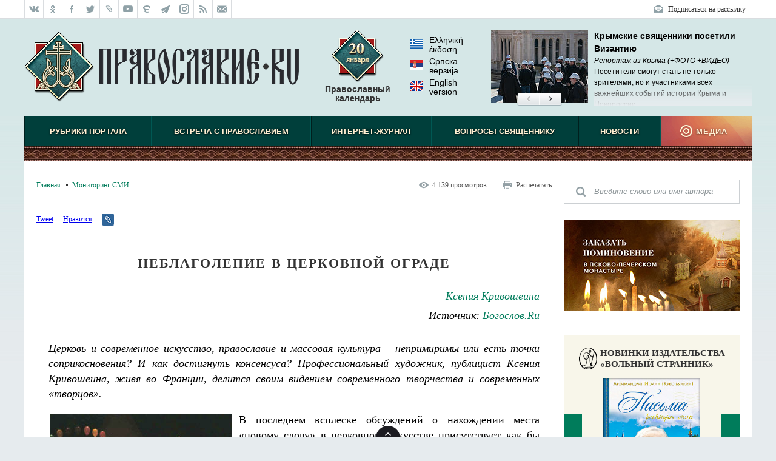

--- FILE ---
content_type: text/html; charset=UTF-8
request_url: https://pravoslavie.ru/back/rating/show/?id=38365
body_size: 187
content:
<div class="block-rating__inner">
<span class="block-rating__label">Рейтинг:</span>
<span class="block-rating__overall">9.2</span>
<span class="block-rating__label">Голосов:</span>
<span class="block-rating__overall">73</span>
<span class="block-rating__label">Оценка:</span>
<span class="block-rating__number">1</span>
<span class="block-rating__number">2</span>
<span class="block-rating__number">3</span>
<span class="block-rating__number">4</span>
<span class="block-rating__number">5</span>
<span class="block-rating__number">6</span>
<span class="block-rating__number">7</span>
<span class="block-rating__number">8</span>
<span class="block-rating__number">9</span>
<span class="block-rating__number">10</span>
</div>

--- FILE ---
content_type: text/html; charset=utf-8
request_url: https://pravoslavie.ru/back/plugins/authorArticles/85104.html
body_size: 794
content:
<div class="block-articles-right block-articles-right_other">
<a href="/85104.html" class="block-heading-right block-heading-right_other" data-authorNewId="85104" data-authorOldId="2597">Другие статьи автора</a>
<a href="/85104.html" class="block-heading-right__author block-heading-right__author_hidden">Ксения Кривошеина</a>
<ul class="block-articles-right__inner">
    <li class="block-articles-right__item" data-docid="122577">
    	
    	<a href="https://pravoslavie.ru/122577.html"><img class="block-articles-right__image" src="https://pravoslavie.ru/sas/image/103211/321160.x.jpg" /></a>
    	<span class="block-articles-right__text">
    		<span class="block-articles-right__title"><a href="https://pravoslavie.ru/122577.html" class="block-articles-right__tlink">«Если бы Архиепископия ответила согласием на призыв патриарха Алексия II...»</a></span>
    		<span class="block-articles-right__subtitle">Ксения Кривошеина</span>
    
    	</span>
    	<ul class="block-articles-right__rating">
    		<li class="block-articles-right__rating-item">Рейтинг: <span class="block-articles-right__rating-num">9.9</span></li>
    		<li class="block-articles-right__rating-item">Голосов: <span class="block-articles-right__rating-num">449</span></li>
    	</ul>
    	<ul class="block-articles-right__views">
    		<li class="block-articles-right__views-item">8&nbsp;937</li>
    		<li class="block-articles-right__views-item block-articles-right__views-item_comments">1</li>
    	</ul>
    </li>    <li class="block-articles-right__item" data-docid="57097">
    	
    	<a href="https://pravoslavie.ru/57097.html"><img class="block-articles-right__image" src="https://pravoslavie.ru/sas/image/100842/84256.x.jpg" /></a>
    	<span class="block-articles-right__text">
    		<span class="block-articles-right__title"><a href="https://pravoslavie.ru/57097.html" class="block-articles-right__tlink">Рассечь границы времени</a></span>
    		<span class="block-articles-right__subtitle">Ксения Кривошеина</span>
    
    	</span>
    	<ul class="block-articles-right__rating">
    		<li class="block-articles-right__rating-item">Рейтинг: <span class="block-articles-right__rating-num">9.4</span></li>
    		<li class="block-articles-right__rating-item">Голосов: <span class="block-articles-right__rating-num">75</span></li>
    	</ul>
    	<ul class="block-articles-right__views">
    		<li class="block-articles-right__views-item">956</li>
    		<li class="block-articles-right__views-item block-articles-right__views-item_comments">1</li>
    	</ul>
    </li>    <li class="block-articles-right__item" data-docid="38365">
    	
    	
    		<a href="https://pravoslavie.ru/38365.html"><img class="block-articles-right__image" src="https://pravoslavie.ru//sas/image/100303/30359.t.jpg" /></a>
    		
    	<span class="block-articles-right__text">
    
    		<span class="block-articles-right__title"><a href="https://pravoslavie.ru/38365.html" class="block-articles-right__tlink">Неблаголепие в церковной ограде</a></span>
    		<span class="block-articles-right__subtitle"></span>
    		<span class="block-articles-right__author">Ксения Кривошеина</span>
    	</span>
    	<ul class="block-articles-right__rating">
    		<li class="block-articles-right__rating-item">Рейтинг: <span class="block-articles-right__rating-num">9.3</span></li>
    		<li class="block-articles-right__rating-item">Голосов: <span class="block-articles-right__rating-num">65</span></li>
    	</ul>
    	<ul class="block-articles-right__views">
    		<li class="block-articles-right__views-item">4&nbsp;139</li>
    	</ul>
    </li></ul>
</div>


--- FILE ---
content_type: text/html; charset=utf-8
request_url: https://pravoslavie.ru/back/plugins/recentArticles.html
body_size: 1437
content:
<!--RecentArticlesPlugin-->
<div class="block-articles-right block-articles-right_fresh">
    <h3 class="block-heading-right block-heading-right_fresh">Новые материалы</h3>
    <ul class="block-articles-right__inner">
        <li class="block-articles-right__item" data-docid="175196">
        	<a href="https://pravoslavie.ru/175196.html"><img class="block-articles-right__image" src="https://media.pravoslavie.ru/482452.x160x120.jpg?1768858264" /></a>
        	<span class="block-articles-right__text">
        		<span class="block-articles-right__title"><a href="https://pravoslavie.ru/175196.html" class="block-articles-right__tlink">Мы все учились понемногу… Заметки репетитора</a></span>
        		<span class="block-articles-right__subtitle">Светлана Устименко</span>
        
        	</span>
        	<ul class="block-articles-right__rating">
        		<li class="block-articles-right__rating-item">Рейтинг: <span class="block-articles-right__rating-num">9.8</span></li>
        		<li class="block-articles-right__rating-item">Голосов: <span class="block-articles-right__rating-num">165</span></li>
        	</ul>
        	<ul class="block-articles-right__views">
        		<li class="block-articles-right__views-item">1&nbsp;865</li>
        		<li class="block-articles-right__views-item block-articles-right__views-item_comments">1</li>
        	</ul>
        </li>        <li class="block-articles-right__item" data-docid="175195">
        	<a href="https://pravoslavie.ru/175195.html"><img class="block-articles-right__image" src="https://media.pravoslavie.ru/482451.x160x120.jpg?1768858264" /></a>
        	<span class="block-articles-right__text">
        		<span class="block-articles-right__title"><a href="https://pravoslavie.ru/175195.html" class="block-articles-right__tlink">Грани доверия</a></span>
        		<span class="block-articles-right__subtitle">Марина Бирюкова</span>
        
        	</span>
        	<ul class="block-articles-right__rating">
        		<li class="block-articles-right__rating-item">Рейтинг: <span class="block-articles-right__rating-num">9.9</span></li>
        		<li class="block-articles-right__rating-item">Голосов: <span class="block-articles-right__rating-num">189</span></li>
        	</ul>
        	<ul class="block-articles-right__views">
        		<li class="block-articles-right__views-item">2&nbsp;091</li>
        		<li class="block-articles-right__views-item block-articles-right__views-item_comments">4</li>
        	</ul>
        </li>        <li class="block-articles-right__item" data-docid="175150">
        	<a href="https://pravoslavie.ru/175150.html"><img class="block-articles-right__image" src="https://media.pravoslavie.ru/482356.x160x120.jpg?1768772462" /></a>
        	<span class="block-articles-right__text">
        		<span class="block-articles-right__title"><a href="https://pravoslavie.ru/175150.html" class="block-articles-right__tlink">У каждого свой срок созревания. О таинстве Крещения </a></span>
        		<span class="block-articles-right__subtitle">Елена Наследышева</span>
        
        	</span>
        	<ul class="block-articles-right__rating">
        		<li class="block-articles-right__rating-item">Рейтинг: <span class="block-articles-right__rating-num">9.9</span></li>
        		<li class="block-articles-right__rating-item">Голосов: <span class="block-articles-right__rating-num">223</span></li>
        	</ul>
        	<ul class="block-articles-right__views">
        		<li class="block-articles-right__views-item">2&nbsp;779</li>
        	</ul>
        </li>        <li class="block-articles-right__item" data-docid="175153">
        	<a href="https://pravoslavie.ru/175153.html"><img class="block-articles-right__image" src="https://media.pravoslavie.ru/482357.x160x120.jpg?1768772463" /></a>
        	<span class="block-articles-right__text">
        		<span class="block-articles-right__title"><a href="https://pravoslavie.ru/175153.html" class="block-articles-right__tlink">Крещенские были</a></span>
        		<span class="block-articles-right__subtitle">Елена Дешко</span>
        
        	</span>
        	<ul class="block-articles-right__rating">
        		<li class="block-articles-right__rating-item">Рейтинг: <span class="block-articles-right__rating-num">9.9</span></li>
        		<li class="block-articles-right__rating-item">Голосов: <span class="block-articles-right__rating-num">499</span></li>
        	</ul>
        	<ul class="block-articles-right__views">
        		<li class="block-articles-right__views-item">4&nbsp;457</li>
        		<li class="block-articles-right__views-item block-articles-right__views-item_comments">2</li>
        	</ul>
        </li>        <li class="block-articles-right__item" data-docid="175152">
        	<a href="https://pravoslavie.ru/175152.html"><img class="block-articles-right__image" src="https://media.pravoslavie.ru/482359.x160x120.jpg?1768772463" /></a>
        	<span class="block-articles-right__text">
        		<span class="block-articles-right__title"><a href="https://pravoslavie.ru/175152.html" class="block-articles-right__tlink">Любовь, которая никогда не перестает</a></span>
        		<span class="block-articles-right__subtitle">Елена Кучеренко</span>
        
        	</span>
        	<ul class="block-articles-right__rating">
        		<li class="block-articles-right__rating-item">Рейтинг: <span class="block-articles-right__rating-num">10</span></li>
        		<li class="block-articles-right__rating-item">Голосов: <span class="block-articles-right__rating-num">750</span></li>
        	</ul>
        	<ul class="block-articles-right__views">
        		<li class="block-articles-right__views-item">4&nbsp;978</li>
        		<li class="block-articles-right__views-item block-articles-right__views-item_comments">4</li>
        	</ul>
        </li>        <li class="block-articles-right__item" data-docid="175126">
        	<a href="https://pravoslavie.ru/175126.html"><img class="block-articles-right__image" src="https://media.pravoslavie.ru/482296.x160x120.jpg?1768536902" /></a>
        	<span class="block-articles-right__text">
        		<span class="block-articles-right__title"><a href="https://pravoslavie.ru/175126.html" class="block-articles-right__tlink">Банальная оригинальность и уникальная простота</a></span>
        		<span class="block-articles-right__subtitle">Андрей Горбачев</span>
        
        	</span>
        	<ul class="block-articles-right__rating">
        		<li class="block-articles-right__rating-item">Рейтинг: <span class="block-articles-right__rating-num">9.8</span></li>
        		<li class="block-articles-right__rating-item">Голосов: <span class="block-articles-right__rating-num">297</span></li>
        	</ul>
        	<ul class="block-articles-right__views">
        		<li class="block-articles-right__views-item">4&nbsp;447</li>
        		<li class="block-articles-right__views-item block-articles-right__views-item_comments">4</li>
        	</ul>
        </li>        <li class="block-articles-right__item" data-docid="175117">
        	<a href="https://pravoslavie.ru/175117.html"><img class="block-articles-right__image" src="https://media.pravoslavie.ru/482295.x160x120.jpg?1768536902" /></a>
        	<span class="block-articles-right__text">
        		<span class="block-articles-right__title"><a href="https://pravoslavie.ru/175117.html" class="block-articles-right__tlink">Блаженны миротворцы</a></span>
        		<span class="block-articles-right__subtitle">Иерей Тарасий Борозенец</span>
        
        	</span>
        	<ul class="block-articles-right__rating">
        		<li class="block-articles-right__rating-item">Рейтинг: <span class="block-articles-right__rating-num">9.6</span></li>
        		<li class="block-articles-right__rating-item">Голосов: <span class="block-articles-right__rating-num">195</span></li>
        	</ul>
        	<ul class="block-articles-right__views">
        		<li class="block-articles-right__views-item">4&nbsp;062</li>
        		<li class="block-articles-right__views-item block-articles-right__views-item_comments">1</li>
        	</ul>
        </li>        <li class="block-articles-right__item" data-docid="175119">
        	<a href="https://pravoslavie.ru/175119.html"><img class="block-articles-right__image" src="https://media.pravoslavie.ru/482293.x160x120.jpg?1768512741" /></a>
        	<span class="block-articles-right__text">
        		<span class="block-articles-right__title"><a href="https://pravoslavie.ru/175119.html" class="block-articles-right__tlink">Обедня безбожника</a></span>
        		<span class="block-articles-right__subtitle">О «Колымских рассказах» Варлама Шаламова</span>
        
        	</span>
        	<ul class="block-articles-right__rating">
        		<li class="block-articles-right__rating-item">Рейтинг: <span class="block-articles-right__rating-num">9.7</span></li>
        		<li class="block-articles-right__rating-item">Голосов: <span class="block-articles-right__rating-num">451</span></li>
        	</ul>
        	<ul class="block-articles-right__views">
        		<li class="block-articles-right__views-item">6&nbsp;653</li>
        		<li class="block-articles-right__views-item block-articles-right__views-item_comments">9</li>
        	</ul>
        </li>        <li class="block-articles-right__item" data-docid="175120">
        	<a href="https://pravoslavie.ru/175120.html"><img class="block-articles-right__image" src="https://media.pravoslavie.ru/482298.x160x120.jpg?1768512741" /></a>
        	<span class="block-articles-right__text">
        		<span class="block-articles-right__title"><a href="https://pravoslavie.ru/175120.html" class="block-articles-right__tlink">О кафолической вере</a></span>
        		<span class="block-articles-right__subtitle">Архиеп. Вульфстан Йоркский</span>
        
        	</span>
        	<ul class="block-articles-right__rating">
        		<li class="block-articles-right__rating-item">Рейтинг: <span class="block-articles-right__rating-num">9.8</span></li>
        		<li class="block-articles-right__rating-item">Голосов: <span class="block-articles-right__rating-num">108</span></li>
        	</ul>
        	<ul class="block-articles-right__views">
        		<li class="block-articles-right__views-item">1&nbsp;803</li>
        		<li class="block-articles-right__views-item block-articles-right__views-item_comments">2</li>
        	</ul>
        </li>        <li class="block-articles-right__item" data-docid="175092">
        	<a href="https://pravoslavie.ru/175092.html"><img class="block-articles-right__image" src="https://media.pravoslavie.ru/482167.x160x120.jpg?1768426922" /></a>
        	<span class="block-articles-right__text">
        		<span class="block-articles-right__title"><a href="https://pravoslavie.ru/175092.html" class="block-articles-right__tlink">«Я приехал в Россию как “духовный беженец”»</a></span>
        		<span class="block-articles-right__subtitle">Феофан Касад</span>
        
        	</span>
        	<ul class="block-articles-right__rating">
        		<li class="block-articles-right__rating-item">Рейтинг: <span class="block-articles-right__rating-num">9.9</span></li>
        		<li class="block-articles-right__rating-item">Голосов: <span class="block-articles-right__rating-num">318</span></li>
        	</ul>
        	<ul class="block-articles-right__views">
        		<li class="block-articles-right__views-item">4&nbsp;950</li>
        		<li class="block-articles-right__views-item block-articles-right__views-item_comments">7</li>
        	</ul>
        </li>    </ul>
</div>

--- FILE ---
content_type: text/html; charset=utf-8
request_url: https://pravoslavie.ru/back/plugins/readersChoice.html
body_size: 1637
content:
<!--ReadersChoiсePlugin-->
<div class="block-articles-right block-articles-right_select">
    <h3 class="block-heading-right block-heading-right_select">Выбор читателей</h3>
    <ul class="block-articles-right__inner">
        <li class="block-articles-right__item" data-docid="163804">
        	<a href="https://pravoslavie.ru/163804.html"><img class="block-articles-right__image" src="https://media.pravoslavie.ru/442981.x160x120.jpg?1728423062" /></a>
        	<span class="block-articles-right__text">
        		<span class="block-articles-right__title"><a href="https://pravoslavie.ru/163804.html" class="block-articles-right__tlink">Иоанн Давид, пастух Божий</a></span>
        		<span class="block-articles-right__subtitle">Кристиан Курте</span>
        
        	</span>
        	<ul class="block-articles-right__rating">
        		<li class="block-articles-right__rating-item">Рейтинг: <span class="block-articles-right__rating-num">9.9</span></li>
        		<li class="block-articles-right__rating-item">Голосов: <span class="block-articles-right__rating-num">1035</span></li>
        	</ul>
        	<ul class="block-articles-right__views">
        		<li class="block-articles-right__views-item">17&nbsp;144</li>
        		<li class="block-articles-right__views-item block-articles-right__views-item_comments">8</li>
        	</ul>
        </li>        <li class="block-articles-right__item" data-docid="163786">
        	<a href="https://pravoslavie.ru/163786.html"><img class="block-articles-right__image" src="https://media.pravoslavie.ru/442941.x160x120.jpg?1728337262" /></a>
        	<span class="block-articles-right__text">
        		<span class="block-articles-right__title"><a href="https://pravoslavie.ru/163786.html" class="block-articles-right__tlink">Про тех, кто любит Спиридона</a></span>
        		<span class="block-articles-right__subtitle">Елена Долгачёва</span>
        
        	</span>
        	<ul class="block-articles-right__rating">
        		<li class="block-articles-right__rating-item">Рейтинг: <span class="block-articles-right__rating-num">9.9</span></li>
        		<li class="block-articles-right__rating-item">Голосов: <span class="block-articles-right__rating-num">2450</span></li>
        	</ul>
        	<ul class="block-articles-right__views">
        		<li class="block-articles-right__views-item">30&nbsp;785</li>
        		<li class="block-articles-right__views-item block-articles-right__views-item_comments">11</li>
        	</ul>
        </li>        <li class="block-articles-right__item" data-docid="163732">
        	<a href="https://pravoslavie.ru/163732.html"><img class="block-articles-right__image" src="https://media.pravoslavie.ru/442811.x160x120.jpg?1727991722" /></a>
        	<span class="block-articles-right__text">
        		<span class="block-articles-right__title"><a href="https://pravoslavie.ru/163732.html" class="block-articles-right__tlink">Как Богородица исцелила девочку, а потом пришла к ней домой</a></span>
        		<span class="block-articles-right__subtitle">Дмитрий Злодорев</span>
        
        	</span>
        	<ul class="block-articles-right__rating">
        		<li class="block-articles-right__rating-item">Рейтинг: <span class="block-articles-right__rating-num">9.9</span></li>
        		<li class="block-articles-right__rating-item">Голосов: <span class="block-articles-right__rating-num">1813</span></li>
        	</ul>
        	<ul class="block-articles-right__views">
        		<li class="block-articles-right__views-item">19&nbsp;858</li>
        		<li class="block-articles-right__views-item block-articles-right__views-item_comments">11</li>
        	</ul>
        </li>        <li class="block-articles-right__item" data-docid="163736">
        	<a href="https://pravoslavie.ru/163736.html"><img class="block-articles-right__image" src="https://media.pravoslavie.ru/442831.x160x120.jpg?1727991722" /></a>
        	<span class="block-articles-right__text">
        		<span class="block-articles-right__title"><a href="https://pravoslavie.ru/163736.html" class="block-articles-right__tlink">«Его весь народ любил». К 100-летию со дня рождения митрополита Нижегородского и Арзамасского Николая (Кутепова)</a></span>
        		<span class="block-articles-right__subtitle">Надежда Муравьева </span>
        
        	</span>
        	<ul class="block-articles-right__rating">
        		<li class="block-articles-right__rating-item">Рейтинг: <span class="block-articles-right__rating-num">9.8</span></li>
        		<li class="block-articles-right__rating-item">Голосов: <span class="block-articles-right__rating-num">417</span></li>
        	</ul>
        	<ul class="block-articles-right__views">
        		<li class="block-articles-right__views-item">10&nbsp;639</li>
        		<li class="block-articles-right__views-item block-articles-right__views-item_comments">4</li>
        	</ul>
        </li>        <li class="block-articles-right__item" data-docid="163680">
        	<a href="https://pravoslavie.ru/163680.html"><img class="block-articles-right__image" src="https://media.pravoslavie.ru/442693.x160x120.jpg?1727818590" /></a>
        	<span class="block-articles-right__text">
        		<span class="block-articles-right__title"><a href="https://pravoslavie.ru/163680.html" class="block-articles-right__tlink">«Жертвы колчаковщины»: фальсификация фотографий времен Гражданской войны</a></span>
        		<span class="block-articles-right__subtitle">Елена Чавчавадзе</span>
        
        	</span>
        	<ul class="block-articles-right__rating">
        		<li class="block-articles-right__rating-item">Рейтинг: <span class="block-articles-right__rating-num">9.2</span></li>
        		<li class="block-articles-right__rating-item">Голосов: <span class="block-articles-right__rating-num">738</span></li>
        	</ul>
        	<ul class="block-articles-right__views">
        		<li class="block-articles-right__views-item">26&nbsp;202</li>
        		<li class="block-articles-right__views-item block-articles-right__views-item_comments">165</li>
        	</ul>
        </li>        <li class="block-articles-right__item" data-docid="163628">
        	<a href="https://pravoslavie.ru/163628.html"><img class="block-articles-right__image" src="https://media.pravoslavie.ru/442496.x160x120.jpg?1727645406" /></a>
        	<span class="block-articles-right__text">
        		<span class="block-articles-right__title"><a href="https://pravoslavie.ru/163628.html" class="block-articles-right__tlink">Артистократия. Ч. IV. Священная власть</a></span>
        		<span class="block-articles-right__subtitle">Иеромон. Нектарий (Соколов)</span>
        
        	</span>
        	<ul class="block-articles-right__rating">
        		<li class="block-articles-right__rating-item">Рейтинг: <span class="block-articles-right__rating-num">9.4</span></li>
        		<li class="block-articles-right__rating-item">Голосов: <span class="block-articles-right__rating-num">194</span></li>
        	</ul>
        	<ul class="block-articles-right__views">
        		<li class="block-articles-right__views-item">4&nbsp;373</li>
        		<li class="block-articles-right__views-item block-articles-right__views-item_comments">8</li>
        	</ul>
        </li>        <li class="block-articles-right__item" data-docid="163613">
        	<a href="https://pravoslavie.ru/163613.html"><img class="block-articles-right__image" src="https://media.pravoslavie.ru/442442.x160x120.jpg?1727386441" /></a>
        	<span class="block-articles-right__text">
        		<span class="block-articles-right__title"><a href="https://pravoslavie.ru/163613.html" class="block-articles-right__tlink">Панегирик на Воздвижение Святого Креста</a></span>
        		<span class="block-articles-right__subtitle">Архим. Иакинф (Унчуляк)</span>
        
        	</span>
        	<ul class="block-articles-right__rating">
        		<li class="block-articles-right__rating-item">Рейтинг: <span class="block-articles-right__rating-num">9.9</span></li>
        		<li class="block-articles-right__rating-item">Голосов: <span class="block-articles-right__rating-num">142</span></li>
        	</ul>
        	<ul class="block-articles-right__views">
        		<li class="block-articles-right__views-item">2&nbsp;803</li>
        	</ul>
        </li>        <li class="block-articles-right__item" data-docid="163594">
        	<a href="https://pravoslavie.ru/163594.html"><img class="block-articles-right__image" src="https://media.pravoslavie.ru/442414.x160x120.jpg?1727299864" /></a>
        	<span class="block-articles-right__text">
        		<span class="block-articles-right__title"><a href="https://pravoslavie.ru/163594.html" class="block-articles-right__tlink">Артистократия. Ч. III. Новое жречество</a></span>
        		<span class="block-articles-right__subtitle">Иеромон. Нектарий (Соколов)</span>
        
        	</span>
        	<ul class="block-articles-right__rating">
        		<li class="block-articles-right__rating-item">Рейтинг: <span class="block-articles-right__rating-num">9.5</span></li>
        		<li class="block-articles-right__rating-item">Голосов: <span class="block-articles-right__rating-num">248</span></li>
        	</ul>
        	<ul class="block-articles-right__views">
        		<li class="block-articles-right__views-item">5&nbsp;356</li>
        		<li class="block-articles-right__views-item block-articles-right__views-item_comments">9</li>
        	</ul>
        </li>        <li class="block-articles-right__item" data-docid="163570">
        	<a href="https://pravoslavie.ru/163570.html"><img class="block-articles-right__image" src="https://media.pravoslavie.ru/442358.x160x120.jpg?1727214062" /></a>
        	<span class="block-articles-right__text">
        		<span class="block-articles-right__title"><a href="https://pravoslavie.ru/163570.html" class="block-articles-right__tlink">Артистократия. Ч. II. Меняющие реальность</a></span>
        		<span class="block-articles-right__subtitle">Иеромон. Нектарий (Соколов)</span>
        
        	</span>
        	<ul class="block-articles-right__rating">
        		<li class="block-articles-right__rating-item">Рейтинг: <span class="block-articles-right__rating-num">9.7</span></li>
        		<li class="block-articles-right__rating-item">Голосов: <span class="block-articles-right__rating-num">289</span></li>
        	</ul>
        	<ul class="block-articles-right__views">
        		<li class="block-articles-right__views-item">4&nbsp;720</li>
        		<li class="block-articles-right__views-item block-articles-right__views-item_comments">11</li>
        	</ul>
        </li>        <li class="block-articles-right__item" data-docid="163547">
        	<a href="https://pravoslavie.ru/163547.html"><img class="block-articles-right__image" src="https://media.pravoslavie.ru/442311.x160x120.jpg?1727127481" /></a>
        	<span class="block-articles-right__text">
        		<span class="block-articles-right__title"><a href="https://pravoslavie.ru/163547.html" class="block-articles-right__tlink">Артистократия. Ч. I. Однажды в Ла-Сьота</a></span>
        		<span class="block-articles-right__subtitle">Иеромон. Нектарий (Соколов)</span>
        
        	</span>
        	<ul class="block-articles-right__rating">
        		<li class="block-articles-right__rating-item">Рейтинг: <span class="block-articles-right__rating-num">9.8</span></li>
        		<li class="block-articles-right__rating-item">Голосов: <span class="block-articles-right__rating-num">351</span></li>
        	</ul>
        	<ul class="block-articles-right__views">
        		<li class="block-articles-right__views-item">7&nbsp;362</li>
        		<li class="block-articles-right__views-item block-articles-right__views-item_comments">7</li>
        	</ul>
        </li>
    </ul>
	<!--a href="http://sretenie.ru/" target="_blank" class="block-articles-right__gift"><img alt="Магазин Сретение" src="/media/pics/content/block-gift.jpg" /></a-->
</div>

--- FILE ---
content_type: text/css
request_url: https://pravoslavie.ru/static/css/smart/article_deffer.css?1589568487
body_size: 7427
content:

/* /static/css/responsive_v20170214.css */
/*@media only screen and (min-width: 1276px) {*/
@media only screen and (min-width: 1201px) {
	.block-topmenu {display: block;}
}

/*@media only screen and (max-width: 1275px) { /* плюс ширина скролла различных браузерах */
@media only screen and (max-width: 1200px) { /* плюс ширина скролла различных браузерах */
	/* общие стили */
	
	body {min-width: 300px;}
	
	.block-right,
	.header,
	.b-header,
	.block-doc-print__item_p,
	.block-share,
	.block-footer,
	footer,
	.block-upperpanel,
	.block-publishing,
	.block-media,
	.block-search,
	.block-authors {display: none !important;}
	
	.block-doc-print {margin-right: 0;}
	
	.wrapper {width: auto; max-width: 1300px;}
	.wrapper__inner {margin: 1px auto 0; padding: 5%; max-width: 840px;}
	.block-left, .block-both, .block-photogallery {width: auto !important; margin: 0 auto; padding: 0 !important; float: none !important;}
	.header-adaptive {display: block;}
	.block-topmenu  {display: none;}
	.block-menu  {display: none;}
	nav.b-mainmenu  {display: none;}
	
	/* Главная страница */
	.block-spinner {background: none; height: auto; width: 100%; position: static; float: none; left: auto; margin: 0 0 2em;}
	.block-spinner__inner {width: 100%; height: auto; vertical-align: middle;}
	.block-spinner__item {width: 45% !important; margin: 0 2% 1em; height: auto !important; vertical-align: top; max-width: 400px !important; max-height: none !important; float: none; display: inline-block; position: static; top: auto !important; left: auto !important; min-height: 0;}
	.block-spinner__link {display: inline;}
	.block-spinner__image, .block-spinner__image_big {width: 100% !important; height: auto !important; max-width: 400px !important; max-height: 400px !important;}
	.block-spinner__title-s, .block-spinner__subtitle-s {display: block !important; color: #000 !important; font-size: 1em; line-height: 1.5em; padding: 0;}
	.block-spinner__title-b, .block-spinner__subtitle-b, .block-spinner__author-b, .block-spinner__anons-b, .block-spinner__overlay {display: none !important;}
	.block-spinner__text  {background: none; position: static; height: auto !important; max-height: none; min-height: 0; font-size: 1.5em !important; line-height: 1.5em !important; padding: 0; margin: 1em 0 2em;}

	.block-theme {width: 100%; height: auto; margin: 0 0 2em;}
	.block-theme__wrap {width: 100%; height: auto;}
	.block-theme__inner {width: 100%; height: auto;}
	.block-theme__block {width: 100%; height: auto; float: none;}
	.block-theme__item {margin: 0 0 1em !important; font-size: 1.2em; line-height: 1.2em;}
	.block-theme__author {font-size: inherit; color: #000 !important;}
	.block-theme__title a {font-size: inherit; color: #000 !important;}
	.block-theme__name {font-size: inherit; color: #000 !important;}
	.block-theme__title {font-size: 1.5em; color: #000 !important; line-height: 1.5em; text-transform: none;}
	.block-theme__text {padding-top: 180px !important; color: #000 !important; position: static; width: 100% !important; font-size: 1.2em !important; line-height: 1.5em !important; height: auto;}
	.block-theme__arrow {display: none;}
	.block-theme__heading {display: none;}
	
	.block-news {width: auto; position: static; margin: 0 0 2em; padding: 0;}
	.block-news__heading {font-size: 2em; line-height: 1.5em; margin: 0 3% 1em 0; padding: 0;}
	.block-news__date {margin: 1% 0 0;}
	.block-news__arrows {display: none;}
	.block-news__inner {width: 100%; max-height: none;}
	.block-news__items {width: 100% !important; margin: 0 !important; max-height: none;}
	.block-news__item {height: auto; width: auto; float: none; max-height: none; display: list-item; list-style: disc outside; margin: 0 0 1em 7% !important; padding: 0;}
	.block-news__item-link {font-size: 1.2em; line-height: 1.5; float: none; display: inline; border: 0; padding: 0 !important;}
	.block-news__item-image-block {width: 100%; height: auto; display: none;}
	.block-news__item-image {width: 100%; height: auto;}
	.block-news__item-text {font-size: 1em; line-height: 1.5em; margin: 0; display: inline;}
	.block-news__item-border {display: none !important;}

	/* список статей*/
	.block-publications {padding: 0; margin: 0;}
	.block-publications__menu {margin: 0 0 1em; font-size: 1.2em;}
	.block-publications__menu-item {line-height: 1.5em; font-size: inherit;}
	.block-publications__menu-link {font-size: inherit;}
	.block-publications__item  {position: static; margin: 0;}
	.block-publications__text  {margin: 1em 0 2em;}
	.block-publications__title {font-size: 1.2em; line-height: 1.5em;}
	.block-publications__subtitle {font-size: 1.2em; line-height: 1.5em;}
	.block-publications__author {font-size: 1em; line-height: 1.5em;}
	.block-publications__short {font-size: 1em; line-height: 1.5em;}
	.block-publications__link {position: static;}
	.block-publications__hover-popup {display: none !important;}
	.block-publications__rating {margin: 0 0 1em; font-size: 1em; line-height: 2em; width: auto; height: 2em;}
	


	
	/* страница документа */
	.block-share-default {padding: 0;}
	
	.block-doc {font-size: 1.4em; margin-left: 0; margin-right: 0;}
	.block-search-adaptive {display: none;}
	.block-doc__title {font-size: 1.5em; line-height: 1.5; margin-bottom: 1em;}
	.block-doc__title_nomargin { margin-bottom: 0;}
	.block-doc__subtitle {font-size: 1.2em; line-height: 1.5; margin-bottom: 1em;}
	.block-doc p,
	.block-doc li {font-size: inherit;}
	.block-doc blockquote  {background: url(/media/pics/doc-adaptive_citation.png) no-repeat center top; border-top: 0; text-align: center; padding: 60px 20px 20px; float: none; width: auto; margin: 20px 0;}
	
	.content_image .content_image_text {padding-left: 30px; padding-right: 30px; font-size: 1em; line-height: 1.5;}
	.content_image.center {width: 100% !important; max-width: 550px !important; float: none !important; margin: 20px auto !important;}
	.content_image.center img {width: 100%; max-width: 550px; height: auto;}
	.content_image.left {width: 100% !important; max-width: 300px !important; float: none !important; margin: 20px auto !important;}
	.content_image.left img {width: 100%; max-width: 300px; height: auto;}
	.content_image.right {width: 100% !important; max-width: 300px !important; float: none !important; margin: 20px auto !important;}
	.content_image.right img {width: 100%; max-width: 300px; height: auto;}
	
	.block-donation-temple {display: none;}
	
	.block-prev-next {}
	.block-prev-next__prev {left: 0;}
	.block-prev-next__next {right: 0;}
	
	.block-seealso {width: auto; padding: 0; margin: 20px 0;}
	.block-seealso__heading {font-size: 1.5em; line-height: 1.5em; margin: 0 0 1em;}
	.block-seealso__item {width: 100%; max-width: 240px; font-size: 1.2em; margin: 0 12px 20px 0;}
	.block-seealso__item:hover .block-seealso__detail {display: none;}
	.block-seealso__title {padding: 0 0 0.5em; line-height: 150%; font-size: 1em;}
	.block-seealso__subtitle {padding: 0 0 0.5em; line-height: 150%; font-size: 1em;}
	.block-seealso__short {width: 100%; font-size: 1.2em;}
	.block-seealso__detail {width: auto;}
	.block-seealso__image {/*width: 100%;*/ height: auto; margin: 0;}
	.block-seealso__pic {width: auto;}
	
	.block-rating__label {font-size: 1.2em; line-height: 1.5em;}
	.block-rating__number {font-size: 1.5em; line-height: 1.5em; background: none; width: 1.5em; height: 1.5em; margin: 1em 1em 0 0;
	border-radius: 100px; /* –адиус скруглени¤ */
    box-shadow: 0 0 0 1px green, 0 0 1px #333; /* ѕараметры теней */
	}
	
	.block-comments {width: auto; padding: 0; margin: 20px 0;}
	.block-comments__heading {font-size: 1.5em; line-height: 1.5em; margin: 0 0 1em; background: none; padding: 0;}
	.block-comments__item {margin-left: 0;}
	.block-comments__corner {display: none;}
	.block-comments__photo {position: static;}
	.block-comments__photo_no {display: none;}
	.block-comments__name {font-size: 1.2em; line-height: 1.5em; height: auto;}
	.block-comments__date {font-size: 1.2em; line-height: 1.5em;}
	.block-comments__text {font-size: 1.2em; line-height: 1.5em;}
	
	
	.block-comments-form__textarea {width: 90%;}
	.block-comments-form__text {}
	.block-comments-form__input {width: 90%;}
	.block-comments-form__wrapsubmit {width: 90%; padding: 0 0 0 12px;}
	.block-comments__enter-soc {margin-bottom: 20px; height: auto;}
	.block-comments__enter-soc-item {margin-bottom: 5px;}
	
	.block-subscription-page {}
	.block-subscription-page__inner {float: none;}
	.block-subscription-page__form {float: none;}
	
	/* фотогалерея */
	.block-photogallery__item {max-width: 1000px; margin: 0 0 20px;}
	.block-photogallery__pic {width: 100%; height: auto; display: block;}
	.block-photogallery__text img {width: 100%;}
	.block-photogallery__social {display: none !important;}
	.block-photogallery .block-doc {font-size: 18px;}
	
	.block-footnotes img {
		max-width: 100%;
        float: none !important;
        margin: 20px auto;
	}
	

}

@media only screen and (max-width: 1024px) {
	
}

@media only screen and (max-width: 768px) {
	.wrapper__inner {padding: 20px;}
	
	.block-doc__title  {word-wrap: break-word;}
	.block-doc__subtitle  {word-wrap: break-word;}
	
	.b-notes__optlabel {float: none; width: auto !important; text-align: center; text-transform: uppercase; margin: 0 0 20px;}
	.b-notes__optlabel span {padding: 0;}
	.b-notes__options ul {float: none; width: auto !important;}
	.b-notes__options_donation li {text-align: center;}
	
	.block-photogallery__items {margin-left: -20px; margin-right: -20px;}
	

}

@media only screen and (max-width: 600px) {
	.block-comments-form__field {margin-left: auto; margin-right: auto;}
	.block-comments-form__field_captcha {line-height: 1.2em;}
	.block-comments-form__field_captcha img {margin: 10px 0; float: none;}
	.block-comments-form__label_captcha {line-height: 1.2em; margin: 0 0 0.5em; float: none;}
	.block-comments-form__textarea {margin: 0;}
	.block-comments-form__percent {}
	.block-comments-form__wrapsubmit {margin: 0;}

	
	
	
}

@media only screen and (max-width: 480px) {
	/* главная страница */
	.block-spinner {background: none; height: auto; width: 100%; position: static; float: none; left: auto; margin: 0 0 2em;}
	.block-spinner__inner {width: 100%; height: auto;}
	.block-spinner__item {width: 100% !important; height: auto !important; max-width: 400px !important; max-height: none !important; float: none; position: static; top: auto !important; left: auto !important; min-height: 0;}
	.block-spinner__image, .block-spinner__image_big {width: 100% !important; height: auto !important; max-width: 400px !important; max-height: 300px !important;}
	.block-spinner__title-s, .block-spinner__subtitle-s {display: block !important; color: #000 !important; font-size: 1em; line-height: 1.5em; padding: 0;}
	.block-spinner__title-b, .block-spinner__subtitle-b, .block-spinner__author-b, .block-spinner__anons-b, .block-spinner__overlay {display: none !important;}
	.block-spinner__text  {background: none; position: static; height: auto !important; max-height: none; min-height: 0; font-size: 1.5em !important; line-height: 1.5em !important; padding: 0; margin: 1em 0 2em;}
	
	/* список статей*/
	.block-publications {padding: 20px 0;}
	.block-publications__menu {margin: 0 0 1em; font-size: 1.2em;}
	.block-publications__menu-item {line-height: 1.5em; font-size: inherit;}
	.block-publications__menu-link {font-size: inherit;}
	.block-publications__item  {position: static; margin: 0;}
	.block-publications__hover {float: none; margin: 0; max-width: 400px; height: auto; width: 100%; z-index: 1;}
	.block-publications__image {width: 100%; height: auto; max-width: 400px; max-height: 300px;}
	.block-publications__text  {margin: 1em 0 2em;}
	.block-publications__title {font-size: 1.2em; line-height: 1.5em;}
	.block-publications__subtitle {font-size: 1.2em; line-height: 1.5em;}
	.block-publications__author {font-size: 1em; line-height: 1.5em;}
	.block-publications__short {font-size: 1em; line-height: 1.5em;}
	.block-publications__link {position: static;}
	.block-publications__rating {position: static; float: none; margin: 0 0 20px;}
	.block-publications__hover-popup {display: none !important;}
	.block-publications__rating {margin: 0 0 1em; font-size: 1em; line-height: 2em; width: auto; height: 2em;}
	.block-publications__rating-item {}
	
	.block-subscription-page {}
	.block-subscription-page__inner {}
	.block-subscription-page__form {border: 0; padding: 0;}
	.block-subscription-page__input {width: 163px;}
	input.block-subscription-page__submit {width: 176px; background: #007c5b; text-align: center; text-indent: 0;}
	
	/* список статей*/
	.list-articles-wide {padding: 20px 0;}
	.list-articles-wide__menu {margin: 0 0 1em; font-size: 1.2em;}
	.list-articles-wide__menu-item {line-height: 1.5em; font-size: inherit;}
	.list-articles-wide__menu-link {font-size: inherit;}
	.list-articles-wide__pic {float: none; width: auto; overflow: visible; margin: 0; height: auto;}
	.list-articles-wide__item  {position: static; margin: 0; width: auto; height: auto;}
	.list-articles-wide__piclink img {width: 100%; max-width: 400px; height: auto; max-height: none;}
	.list-articles-wide__popup {display: none !important;}
	.list-articles-wide__hover {float: none; margin: 0; max-width: 400px; height: auto; width: 100%; z-index: 1;}
	.list-articles-wide__image {width: 100%; height: auto; max-width: 400px; max-height: 300px;}
	.list-articles-wide__text  {margin: 1em 0 2em;}
	.list-articles-wide__title {font-size: 1.2em; line-height: 1.5em;}
	.list-articles-wide__subtitle {font-size: 1.2em; line-height: 1.5em;}
	.list-articles-wide__author {font-size: 1em; line-height: 1.5em;}
	.list-articles-wide__short {font-size: 1em; line-height: 1.5em;}
	.list-articles-wide__link {position: static;}
	.list-articles-wide__rating {position: static; float: none; margin: 0 0 20px;}
	.list-articles-wide__hover-popup {display: none !important;}
	.list-articles-wide__rating {margin: 0 0 1em; font-size: 1em; line-height: 2em; width: auto; height: 2em;}
	.block-publications__rating-item {}
	
	.block-doc, .block-doc p {text-align: left;}
	
	.b-notes__options {margin: 0 10px 20px !important;}
	.b-notes__options li span {float: none; width: auto; display: block; margin-top: 2em; line-height: 1.2;}
	.b-notes__options li:first-child span {margin-top: 0;}
	
	.b-notes__popup {width: 50%;}
	
	.b-notes__requisites {margin: 20px 0 !important; padding: 10px !important;}
	.b-notes__requisites strong, .b-notes__requisites span {width: auto !important; float: none !important;text-align: left!important;}
}

@media only screen and (max-width: 320px) {

	
}
/* /static/css/swiper.min.css */
/**
 * Swiper 4.4.6
 * Most modern mobile touch slider and framework with hardware accelerated transitions
 * http://www.idangero.us/swiper/
 *
 * Copyright 2014-2018 Vladimir Kharlampidi
 *
 * Released under the MIT License
 *
 * Released on: December 19, 2018
 */
.swiper-container{margin:0 auto;position:relative;overflow:hidden;list-style:none;padding:0;z-index:1}.swiper-container-no-flexbox .swiper-slide{float:left}.swiper-container-vertical>.swiper-wrapper{-webkit-box-orient:vertical;-webkit-box-direction:normal;-webkit-flex-direction:column;-ms-flex-direction:column;flex-direction:column}.swiper-wrapper{position:relative;width:100%;height:100%;z-index:1;display:-webkit-box;display:-webkit-flex;display:-ms-flexbox;display:flex;-webkit-transition-property:-webkit-transform;transition-property:-webkit-transform;-o-transition-property:transform;transition-property:transform;transition-property:transform,-webkit-transform;-webkit-box-sizing:content-box;box-sizing:content-box}.swiper-container-android .swiper-slide,.swiper-wrapper{-webkit-transform:translate3d(0,0,0);transform:translate3d(0,0,0)}.swiper-container-multirow>.swiper-wrapper{-webkit-flex-wrap:wrap;-ms-flex-wrap:wrap;flex-wrap:wrap}.swiper-container-free-mode>.swiper-wrapper{-webkit-transition-timing-function:ease-out;-o-transition-timing-function:ease-out;transition-timing-function:ease-out;margin:0 auto}.swiper-slide{-webkit-flex-shrink:0;-ms-flex-negative:0;flex-shrink:0;width:100%;height:100%;position:relative;-webkit-transition-property:-webkit-transform;transition-property:-webkit-transform;-o-transition-property:transform;transition-property:transform;transition-property:transform,-webkit-transform}.swiper-slide-invisible-blank{visibility:hidden}.swiper-container-autoheight,.swiper-container-autoheight .swiper-slide{height:auto}.swiper-container-autoheight .swiper-wrapper{-webkit-box-align:start;-webkit-align-items:flex-start;-ms-flex-align:start;align-items:flex-start;-webkit-transition-property:height,-webkit-transform;transition-property:height,-webkit-transform;-o-transition-property:transform,height;transition-property:transform,height;transition-property:transform,height,-webkit-transform}.swiper-container-3d{-webkit-perspective:1200px;perspective:1200px}.swiper-container-3d .swiper-cube-shadow,.swiper-container-3d .swiper-slide,.swiper-container-3d .swiper-slide-shadow-bottom,.swiper-container-3d .swiper-slide-shadow-left,.swiper-container-3d .swiper-slide-shadow-right,.swiper-container-3d .swiper-slide-shadow-top,.swiper-container-3d .swiper-wrapper{-webkit-transform-style:preserve-3d;transform-style:preserve-3d}.swiper-container-3d .swiper-slide-shadow-bottom,.swiper-container-3d .swiper-slide-shadow-left,.swiper-container-3d .swiper-slide-shadow-right,.swiper-container-3d .swiper-slide-shadow-top{position:absolute;left:0;top:0;width:100%;height:100%;pointer-events:none;z-index:10}.swiper-container-3d .swiper-slide-shadow-left{background-image:-webkit-gradient(linear,right top,left top,from(rgba(0,0,0,.5)),to(rgba(0,0,0,0)));background-image:-webkit-linear-gradient(right,rgba(0,0,0,.5),rgba(0,0,0,0));background-image:-o-linear-gradient(right,rgba(0,0,0,.5),rgba(0,0,0,0));background-image:linear-gradient(to left,rgba(0,0,0,.5),rgba(0,0,0,0))}.swiper-container-3d .swiper-slide-shadow-right{background-image:-webkit-gradient(linear,left top,right top,from(rgba(0,0,0,.5)),to(rgba(0,0,0,0)));background-image:-webkit-linear-gradient(left,rgba(0,0,0,.5),rgba(0,0,0,0));background-image:-o-linear-gradient(left,rgba(0,0,0,.5),rgba(0,0,0,0));background-image:linear-gradient(to right,rgba(0,0,0,.5),rgba(0,0,0,0))}.swiper-container-3d .swiper-slide-shadow-top{background-image:-webkit-gradient(linear,left bottom,left top,from(rgba(0,0,0,.5)),to(rgba(0,0,0,0)));background-image:-webkit-linear-gradient(bottom,rgba(0,0,0,.5),rgba(0,0,0,0));background-image:-o-linear-gradient(bottom,rgba(0,0,0,.5),rgba(0,0,0,0));background-image:linear-gradient(to top,rgba(0,0,0,.5),rgba(0,0,0,0))}.swiper-container-3d .swiper-slide-shadow-bottom{background-image:-webkit-gradient(linear,left top,left bottom,from(rgba(0,0,0,.5)),to(rgba(0,0,0,0)));background-image:-webkit-linear-gradient(top,rgba(0,0,0,.5),rgba(0,0,0,0));background-image:-o-linear-gradient(top,rgba(0,0,0,.5),rgba(0,0,0,0));background-image:linear-gradient(to bottom,rgba(0,0,0,.5),rgba(0,0,0,0))}.swiper-container-wp8-horizontal,.swiper-container-wp8-horizontal>.swiper-wrapper{-ms-touch-action:pan-y;touch-action:pan-y}.swiper-container-wp8-vertical,.swiper-container-wp8-vertical>.swiper-wrapper{-ms-touch-action:pan-x;touch-action:pan-x}.swiper-button-next,.swiper-button-prev{position:absolute;top:50%;width:27px;height:44px;margin-top:-22px;z-index:10;cursor:pointer;background-size:27px 44px;background-position:center;background-repeat:no-repeat}.swiper-button-next.swiper-button-disabled,.swiper-button-prev.swiper-button-disabled{opacity:.35;cursor:auto;pointer-events:none}.swiper-button-prev,.swiper-container-rtl .swiper-button-next{background-image:url("data:image/svg+xml;charset=utf-8,%3Csvg%20xmlns%3D'http%3A%2F%2Fwww.w3.org%2F2000%2Fsvg'%20viewBox%3D'0%200%2027%2044'%3E%3Cpath%20d%3D'M0%2C22L22%2C0l2.1%2C2.1L4.2%2C22l19.9%2C19.9L22%2C44L0%2C22L0%2C22L0%2C22z'%20fill%3D'%23007aff'%2F%3E%3C%2Fsvg%3E");left:10px;right:auto}.swiper-button-next,.swiper-container-rtl .swiper-button-prev{background-image:url("data:image/svg+xml;charset=utf-8,%3Csvg%20xmlns%3D'http%3A%2F%2Fwww.w3.org%2F2000%2Fsvg'%20viewBox%3D'0%200%2027%2044'%3E%3Cpath%20d%3D'M27%2C22L27%2C22L5%2C44l-2.1-2.1L22.8%2C22L2.9%2C2.1L5%2C0L27%2C22L27%2C22z'%20fill%3D'%23007aff'%2F%3E%3C%2Fsvg%3E");right:10px;left:auto}.swiper-button-prev.swiper-button-white,.swiper-container-rtl .swiper-button-next.swiper-button-white{background-image:url("data:image/svg+xml;charset=utf-8,%3Csvg%20xmlns%3D'http%3A%2F%2Fwww.w3.org%2F2000%2Fsvg'%20viewBox%3D'0%200%2027%2044'%3E%3Cpath%20d%3D'M0%2C22L22%2C0l2.1%2C2.1L4.2%2C22l19.9%2C19.9L22%2C44L0%2C22L0%2C22L0%2C22z'%20fill%3D'%23ffffff'%2F%3E%3C%2Fsvg%3E")}.swiper-button-next.swiper-button-white,.swiper-container-rtl .swiper-button-prev.swiper-button-white{background-image:url("data:image/svg+xml;charset=utf-8,%3Csvg%20xmlns%3D'http%3A%2F%2Fwww.w3.org%2F2000%2Fsvg'%20viewBox%3D'0%200%2027%2044'%3E%3Cpath%20d%3D'M27%2C22L27%2C22L5%2C44l-2.1-2.1L22.8%2C22L2.9%2C2.1L5%2C0L27%2C22L27%2C22z'%20fill%3D'%23ffffff'%2F%3E%3C%2Fsvg%3E")}.swiper-button-prev.swiper-button-black,.swiper-container-rtl .swiper-button-next.swiper-button-black{background-image:url("data:image/svg+xml;charset=utf-8,%3Csvg%20xmlns%3D'http%3A%2F%2Fwww.w3.org%2F2000%2Fsvg'%20viewBox%3D'0%200%2027%2044'%3E%3Cpath%20d%3D'M0%2C22L22%2C0l2.1%2C2.1L4.2%2C22l19.9%2C19.9L22%2C44L0%2C22L0%2C22L0%2C22z'%20fill%3D'%23000000'%2F%3E%3C%2Fsvg%3E")}.swiper-button-next.swiper-button-black,.swiper-container-rtl .swiper-button-prev.swiper-button-black{background-image:url("data:image/svg+xml;charset=utf-8,%3Csvg%20xmlns%3D'http%3A%2F%2Fwww.w3.org%2F2000%2Fsvg'%20viewBox%3D'0%200%2027%2044'%3E%3Cpath%20d%3D'M27%2C22L27%2C22L5%2C44l-2.1-2.1L22.8%2C22L2.9%2C2.1L5%2C0L27%2C22L27%2C22z'%20fill%3D'%23000000'%2F%3E%3C%2Fsvg%3E")}.swiper-button-lock{display:none}.swiper-pagination{position:absolute;text-align:center;-webkit-transition:.3s opacity;-o-transition:.3s opacity;transition:.3s opacity;-webkit-transform:translate3d(0,0,0);transform:translate3d(0,0,0);z-index:10}.swiper-pagination.swiper-pagination-hidden{opacity:0}.swiper-container-horizontal>.swiper-pagination-bullets,.swiper-pagination-custom,.swiper-pagination-fraction{bottom:10px;left:0;width:100%}.swiper-pagination-bullets-dynamic{overflow:hidden;font-size:0}.swiper-pagination-bullets-dynamic .swiper-pagination-bullet{-webkit-transform:scale(.33);-ms-transform:scale(.33);transform:scale(.33);position:relative}.swiper-pagination-bullets-dynamic .swiper-pagination-bullet-active{-webkit-transform:scale(1);-ms-transform:scale(1);transform:scale(1)}.swiper-pagination-bullets-dynamic .swiper-pagination-bullet-active-main{-webkit-transform:scale(1);-ms-transform:scale(1);transform:scale(1)}.swiper-pagination-bullets-dynamic .swiper-pagination-bullet-active-prev{-webkit-transform:scale(.66);-ms-transform:scale(.66);transform:scale(.66)}.swiper-pagination-bullets-dynamic .swiper-pagination-bullet-active-prev-prev{-webkit-transform:scale(.33);-ms-transform:scale(.33);transform:scale(.33)}.swiper-pagination-bullets-dynamic .swiper-pagination-bullet-active-next{-webkit-transform:scale(.66);-ms-transform:scale(.66);transform:scale(.66)}.swiper-pagination-bullets-dynamic .swiper-pagination-bullet-active-next-next{-webkit-transform:scale(.33);-ms-transform:scale(.33);transform:scale(.33)}.swiper-pagination-bullet{width:8px;height:8px;display:inline-block;border-radius:100%;background:#000;opacity:.2}button.swiper-pagination-bullet{border:none;margin:0;padding:0;-webkit-box-shadow:none;box-shadow:none;-webkit-appearance:none;-moz-appearance:none;appearance:none}.swiper-pagination-clickable .swiper-pagination-bullet{cursor:pointer}.swiper-pagination-bullet-active{opacity:1;background:#007aff}.swiper-container-vertical>.swiper-pagination-bullets{right:10px;top:50%;-webkit-transform:translate3d(0,-50%,0);transform:translate3d(0,-50%,0)}.swiper-container-vertical>.swiper-pagination-bullets .swiper-pagination-bullet{margin:6px 0;display:block}.swiper-container-vertical>.swiper-pagination-bullets.swiper-pagination-bullets-dynamic{top:50%;-webkit-transform:translateY(-50%);-ms-transform:translateY(-50%);transform:translateY(-50%);width:8px}.swiper-container-vertical>.swiper-pagination-bullets.swiper-pagination-bullets-dynamic .swiper-pagination-bullet{display:inline-block;-webkit-transition:.2s top,.2s -webkit-transform;transition:.2s top,.2s -webkit-transform;-o-transition:.2s transform,.2s top;transition:.2s transform,.2s top;transition:.2s transform,.2s top,.2s -webkit-transform}.swiper-container-horizontal>.swiper-pagination-bullets .swiper-pagination-bullet{margin:0 4px}.swiper-container-horizontal>.swiper-pagination-bullets.swiper-pagination-bullets-dynamic{left:50%;-webkit-transform:translateX(-50%);-ms-transform:translateX(-50%);transform:translateX(-50%);white-space:nowrap}.swiper-container-horizontal>.swiper-pagination-bullets.swiper-pagination-bullets-dynamic .swiper-pagination-bullet{-webkit-transition:.2s left,.2s -webkit-transform;transition:.2s left,.2s -webkit-transform;-o-transition:.2s transform,.2s left;transition:.2s transform,.2s left;transition:.2s transform,.2s left,.2s -webkit-transform}.swiper-container-horizontal.swiper-container-rtl>.swiper-pagination-bullets-dynamic .swiper-pagination-bullet{-webkit-transition:.2s right,.2s -webkit-transform;transition:.2s right,.2s -webkit-transform;-o-transition:.2s transform,.2s right;transition:.2s transform,.2s right;transition:.2s transform,.2s right,.2s -webkit-transform}.swiper-pagination-progressbar{background:rgba(0,0,0,.25);position:absolute}.swiper-pagination-progressbar .swiper-pagination-progressbar-fill{background:#007aff;position:absolute;left:0;top:0;width:100%;height:100%;-webkit-transform:scale(0);-ms-transform:scale(0);transform:scale(0);-webkit-transform-origin:left top;-ms-transform-origin:left top;transform-origin:left top}.swiper-container-rtl .swiper-pagination-progressbar .swiper-pagination-progressbar-fill{-webkit-transform-origin:right top;-ms-transform-origin:right top;transform-origin:right top}.swiper-container-horizontal>.swiper-pagination-progressbar,.swiper-container-vertical>.swiper-pagination-progressbar.swiper-pagination-progressbar-opposite{width:100%;height:4px;left:0;top:0}.swiper-container-horizontal>.swiper-pagination-progressbar.swiper-pagination-progressbar-opposite,.swiper-container-vertical>.swiper-pagination-progressbar{width:4px;height:100%;left:0;top:0}.swiper-pagination-white .swiper-pagination-bullet-active{background:#fff}.swiper-pagination-progressbar.swiper-pagination-white{background:rgba(255,255,255,.25)}.swiper-pagination-progressbar.swiper-pagination-white .swiper-pagination-progressbar-fill{background:#fff}.swiper-pagination-black .swiper-pagination-bullet-active{background:#000}.swiper-pagination-progressbar.swiper-pagination-black{background:rgba(0,0,0,.25)}.swiper-pagination-progressbar.swiper-pagination-black .swiper-pagination-progressbar-fill{background:#000}.swiper-pagination-lock{display:none}.swiper-scrollbar{border-radius:10px;position:relative;-ms-touch-action:none;background:rgba(0,0,0,.1)}.swiper-container-horizontal>.swiper-scrollbar{position:absolute;left:1%;bottom:3px;z-index:50;height:5px;width:98%}.swiper-container-vertical>.swiper-scrollbar{position:absolute;right:3px;top:1%;z-index:50;width:5px;height:98%}.swiper-scrollbar-drag{height:100%;width:100%;position:relative;background:rgba(0,0,0,.5);border-radius:10px;left:0;top:0}.swiper-scrollbar-cursor-drag{cursor:move}.swiper-scrollbar-lock{display:none}.swiper-zoom-container{width:100%;height:100%;display:-webkit-box;display:-webkit-flex;display:-ms-flexbox;display:flex;-webkit-box-pack:center;-webkit-justify-content:center;-ms-flex-pack:center;justify-content:center;-webkit-box-align:center;-webkit-align-items:center;-ms-flex-align:center;align-items:center;text-align:center}.swiper-zoom-container>canvas,.swiper-zoom-container>img,.swiper-zoom-container>svg{max-width:100%;max-height:100%;-o-object-fit:contain;object-fit:contain}.swiper-slide-zoomed{cursor:move}.swiper-lazy-preloader{width:42px;height:42px;position:absolute;left:50%;top:50%;margin-left:-21px;margin-top:-21px;z-index:10;-webkit-transform-origin:50%;-ms-transform-origin:50%;transform-origin:50%;-webkit-animation:swiper-preloader-spin 1s steps(12,end) infinite;animation:swiper-preloader-spin 1s steps(12,end) infinite}.swiper-lazy-preloader:after{display:block;content:'';width:100%;height:100%;background-image:url("data:image/svg+xml;charset=utf-8,%3Csvg%20viewBox%3D'0%200%20120%20120'%20xmlns%3D'http%3A%2F%2Fwww.w3.org%2F2000%2Fsvg'%20xmlns%3Axlink%3D'http%3A%2F%2Fwww.w3.org%2F1999%2Fxlink'%3E%3Cdefs%3E%3Cline%20id%3D'l'%20x1%3D'60'%20x2%3D'60'%20y1%3D'7'%20y2%3D'27'%20stroke%3D'%236c6c6c'%20stroke-width%3D'11'%20stroke-linecap%3D'round'%2F%3E%3C%2Fdefs%3E%3Cg%3E%3Cuse%20xlink%3Ahref%3D'%23l'%20opacity%3D'.27'%2F%3E%3Cuse%20xlink%3Ahref%3D'%23l'%20opacity%3D'.27'%20transform%3D'rotate(30%2060%2C60)'%2F%3E%3Cuse%20xlink%3Ahref%3D'%23l'%20opacity%3D'.27'%20transform%3D'rotate(60%2060%2C60)'%2F%3E%3Cuse%20xlink%3Ahref%3D'%23l'%20opacity%3D'.27'%20transform%3D'rotate(90%2060%2C60)'%2F%3E%3Cuse%20xlink%3Ahref%3D'%23l'%20opacity%3D'.27'%20transform%3D'rotate(120%2060%2C60)'%2F%3E%3Cuse%20xlink%3Ahref%3D'%23l'%20opacity%3D'.27'%20transform%3D'rotate(150%2060%2C60)'%2F%3E%3Cuse%20xlink%3Ahref%3D'%23l'%20opacity%3D'.37'%20transform%3D'rotate(180%2060%2C60)'%2F%3E%3Cuse%20xlink%3Ahref%3D'%23l'%20opacity%3D'.46'%20transform%3D'rotate(210%2060%2C60)'%2F%3E%3Cuse%20xlink%3Ahref%3D'%23l'%20opacity%3D'.56'%20transform%3D'rotate(240%2060%2C60)'%2F%3E%3Cuse%20xlink%3Ahref%3D'%23l'%20opacity%3D'.66'%20transform%3D'rotate(270%2060%2C60)'%2F%3E%3Cuse%20xlink%3Ahref%3D'%23l'%20opacity%3D'.75'%20transform%3D'rotate(300%2060%2C60)'%2F%3E%3Cuse%20xlink%3Ahref%3D'%23l'%20opacity%3D'.85'%20transform%3D'rotate(330%2060%2C60)'%2F%3E%3C%2Fg%3E%3C%2Fsvg%3E");background-position:50%;background-size:100%;background-repeat:no-repeat}.swiper-lazy-preloader-white:after{background-image:url("data:image/svg+xml;charset=utf-8,%3Csvg%20viewBox%3D'0%200%20120%20120'%20xmlns%3D'http%3A%2F%2Fwww.w3.org%2F2000%2Fsvg'%20xmlns%3Axlink%3D'http%3A%2F%2Fwww.w3.org%2F1999%2Fxlink'%3E%3Cdefs%3E%3Cline%20id%3D'l'%20x1%3D'60'%20x2%3D'60'%20y1%3D'7'%20y2%3D'27'%20stroke%3D'%23fff'%20stroke-width%3D'11'%20stroke-linecap%3D'round'%2F%3E%3C%2Fdefs%3E%3Cg%3E%3Cuse%20xlink%3Ahref%3D'%23l'%20opacity%3D'.27'%2F%3E%3Cuse%20xlink%3Ahref%3D'%23l'%20opacity%3D'.27'%20transform%3D'rotate(30%2060%2C60)'%2F%3E%3Cuse%20xlink%3Ahref%3D'%23l'%20opacity%3D'.27'%20transform%3D'rotate(60%2060%2C60)'%2F%3E%3Cuse%20xlink%3Ahref%3D'%23l'%20opacity%3D'.27'%20transform%3D'rotate(90%2060%2C60)'%2F%3E%3Cuse%20xlink%3Ahref%3D'%23l'%20opacity%3D'.27'%20transform%3D'rotate(120%2060%2C60)'%2F%3E%3Cuse%20xlink%3Ahref%3D'%23l'%20opacity%3D'.27'%20transform%3D'rotate(150%2060%2C60)'%2F%3E%3Cuse%20xlink%3Ahref%3D'%23l'%20opacity%3D'.37'%20transform%3D'rotate(180%2060%2C60)'%2F%3E%3Cuse%20xlink%3Ahref%3D'%23l'%20opacity%3D'.46'%20transform%3D'rotate(210%2060%2C60)'%2F%3E%3Cuse%20xlink%3Ahref%3D'%23l'%20opacity%3D'.56'%20transform%3D'rotate(240%2060%2C60)'%2F%3E%3Cuse%20xlink%3Ahref%3D'%23l'%20opacity%3D'.66'%20transform%3D'rotate(270%2060%2C60)'%2F%3E%3Cuse%20xlink%3Ahref%3D'%23l'%20opacity%3D'.75'%20transform%3D'rotate(300%2060%2C60)'%2F%3E%3Cuse%20xlink%3Ahref%3D'%23l'%20opacity%3D'.85'%20transform%3D'rotate(330%2060%2C60)'%2F%3E%3C%2Fg%3E%3C%2Fsvg%3E")}@-webkit-keyframes swiper-preloader-spin{100%{-webkit-transform:rotate(360deg);transform:rotate(360deg)}}@keyframes swiper-preloader-spin{100%{-webkit-transform:rotate(360deg);transform:rotate(360deg)}}.swiper-container .swiper-notification{position:absolute;left:0;top:0;pointer-events:none;opacity:0;z-index:-1000}.swiper-container-fade.swiper-container-free-mode .swiper-slide{-webkit-transition-timing-function:ease-out;-o-transition-timing-function:ease-out;transition-timing-function:ease-out}.swiper-container-fade .swiper-slide{pointer-events:none;-webkit-transition-property:opacity;-o-transition-property:opacity;transition-property:opacity}.swiper-container-fade .swiper-slide .swiper-slide{pointer-events:none}.swiper-container-fade .swiper-slide-active,.swiper-container-fade .swiper-slide-active .swiper-slide-active{pointer-events:auto}.swiper-container-cube{overflow:visible}.swiper-container-cube .swiper-slide{pointer-events:none;-webkit-backface-visibility:hidden;backface-visibility:hidden;z-index:1;visibility:hidden;-webkit-transform-origin:0 0;-ms-transform-origin:0 0;transform-origin:0 0;width:100%;height:100%}.swiper-container-cube .swiper-slide .swiper-slide{pointer-events:none}.swiper-container-cube.swiper-container-rtl .swiper-slide{-webkit-transform-origin:100% 0;-ms-transform-origin:100% 0;transform-origin:100% 0}.swiper-container-cube .swiper-slide-active,.swiper-container-cube .swiper-slide-active .swiper-slide-active{pointer-events:auto}.swiper-container-cube .swiper-slide-active,.swiper-container-cube .swiper-slide-next,.swiper-container-cube .swiper-slide-next+.swiper-slide,.swiper-container-cube .swiper-slide-prev{pointer-events:auto;visibility:visible}.swiper-container-cube .swiper-slide-shadow-bottom,.swiper-container-cube .swiper-slide-shadow-left,.swiper-container-cube .swiper-slide-shadow-right,.swiper-container-cube .swiper-slide-shadow-top{z-index:0;-webkit-backface-visibility:hidden;backface-visibility:hidden}.swiper-container-cube .swiper-cube-shadow{position:absolute;left:0;bottom:0;width:100%;height:100%;background:#000;opacity:.6;-webkit-filter:blur(50px);filter:blur(50px);z-index:0}.swiper-container-flip{overflow:visible}.swiper-container-flip .swiper-slide{pointer-events:none;-webkit-backface-visibility:hidden;backface-visibility:hidden;z-index:1}.swiper-container-flip .swiper-slide .swiper-slide{pointer-events:none}.swiper-container-flip .swiper-slide-active,.swiper-container-flip .swiper-slide-active .swiper-slide-active{pointer-events:auto}.swiper-container-flip .swiper-slide-shadow-bottom,.swiper-container-flip .swiper-slide-shadow-left,.swiper-container-flip .swiper-slide-shadow-right,.swiper-container-flip .swiper-slide-shadow-top{z-index:0;-webkit-backface-visibility:hidden;backface-visibility:hidden}.swiper-container-coverflow .swiper-wrapper{-ms-perspective:1200px}
/* /static/css/tooltip.css */
.tooltip {
  position: relative;
  /*cursor: help;*/
  border-bottom: 1px dotted;
  color: #007c5b;
  text-decoration:none;
  cursor: pointer;
}
.tooltip_footnotes {
	border: 0;
}

.tooltip:hover {
	color: #004331;
}

.tooltip:active {
	color: #bc0000;
}

.tooltip__wrap {
	display: none;
	position: absolute;
	bottom: -1px;
	left: -1px;
	width: 300px;
	padding-bottom: 10px;
    z-index: 110;
}

.tooltip__inner {  
	padding: 10px;
	text-align: left;
	font-size: 12px;
	line-height: 16px;
	color: #000;
	background: #fff;
	font-size: 14px;
	position: relative;
	-webkit-box-shadow: 0 30px 90px -20px rgba(0,0,0,0.3), 0px 0px 1px rgba(0,0,0,0.5);
	box-shadow: 0 30px 90px -20px rgba(0,0,0,0.3), 0px 0px 1px rgba(0,0,0,0.5);
	font-size: 14px;
	line-height: 20px;
	width: 230px;
	border-radius: 2px;
	font-style: normal; 
}

.tooltip__inner:before {
    content: '';
    position: absolute;
    border: 9px solid transparent;
    border-bottom: 0;
    border-top: 9px solid #bbbbbb;
    bottom: -9px;
    left: 9px;
}

.tooltip__inner:after {
    content: '';
    position: absolute;
    border: 11px solid transparent;
    border-bottom: 0;
    border-top: 11px solid #ffffff;
    bottom: -7px;
    left: 7px;
}

.tooltip__wrap_top {
	padding: 35px 0 0;
	bottom: auto;
	top: -1px;
}

.tooltip__wrap_top .tooltip__inner:before {
	border-top: 0;
    border-bottom: 9px solid #bbbbbb;
    top: -9px;
	bottom: auto;
}

.tooltip__wrap_top .tooltip__inner:after {
	border: 11px solid transparent;
    border-top: 0;
    border-bottom: 11px solid #ffffff;
    top: -7px;
	bottom: auto;
}

.tooltip__wrap_right {left: auto; right: -1px;}

.tooltip__wrap_right .tooltip__inner:before {
	left: auto;
	right: 9px;
}
.tooltip__wrap_right .tooltip__inner:after {
	left: auto;
	right: 7px;
}

.tooltip__inner p {text-align: left;}
.tooltip__inner a {color: #000; text-decoration: none; display: block;}
.tooltip__inner b {text-align: left; display: block; margin: 0 0 0.5em; font-size: 1.2em;}
.tooltip__inner img {width: 100px; height: auto; float: right; margin: 0 0 20px 20px;}
		
/* /static/js/fancybox/jquery.fancybox.css */
/*! fancyBox v2.1.5 fancyapps.com | fancyapps.com/fancybox/#license */
.fancybox-wrap,
.fancybox-skin,
.fancybox-outer,
.fancybox-inner,
.fancybox-image,
.fancybox-wrap iframe,
.fancybox-wrap object,
.fancybox-nav,
.fancybox-nav span,
.fancybox-tmp
{
	padding: 0;
	margin: 0;
	border: 0;
	outline: none;
	vertical-align: top;
}

.fancybox-wrap {
	position: absolute;
	top: 0;
	left: 0;
	z-index: 8020;
}

.fancybox-skin {
	position: relative;
	background: #f9f9f9;
	color: #444;
	text-shadow: none;
	-webkit-border-radius: 4px;
	   -moz-border-radius: 4px;
	        border-radius: 4px;
}

.fancybox-opened {
	z-index: 8030;
}

.fancybox-opened .fancybox-skin {
	-webkit-box-shadow: 0 10px 25px rgba(0, 0, 0, 0.5);
	   -moz-box-shadow: 0 10px 25px rgba(0, 0, 0, 0.5);
	        box-shadow: 0 10px 25px rgba(0, 0, 0, 0.5);
}

.fancybox-outer, .fancybox-inner {
	position: relative;
}

.fancybox-inner {
	overflow: hidden;
}

.fancybox-type-iframe .fancybox-inner {
	-webkit-overflow-scrolling: touch;
}

.fancybox-error {
	color: #444;
	font: 14px/20px "Helvetica Neue",Helvetica,Arial,sans-serif;
	margin: 0;
	padding: 15px;
	white-space: nowrap;
}

.fancybox-image, .fancybox-iframe {
	display: block;
	width: 100%;
	height: 100%;
}

.fancybox-image {
	max-width: 100%;
	max-height: 100%;
}

#fancybox-loading, .fancybox-close, .fancybox-prev span, .fancybox-next span {
	background-image: url('/media/pics/fancybox/fancybox_sprite.png');
}

#fancybox-loading {
	position: fixed;
	top: 50%;
	left: 50%;
	margin-top: -22px;
	margin-left: -22px;
	background-position: 0 -108px;
	opacity: 0.8;
	cursor: pointer;
	z-index: 8060;
}

#fancybox-loading div {
	width: 44px;
	height: 44px;
	background: url('/media/pics/fancybox/fancybox_loading.gif') center center no-repeat;
}

.fancybox-close {
	position: absolute;
	top: -18px;
	right: -18px;
	width: 36px;
	height: 36px;
	cursor: pointer;
	z-index: 8040;
}

.fancybox-nav {
	position: absolute;
	top: 0;
	width: 40%;
	height: 100%;
	cursor: pointer;
	text-decoration: none;
	background: transparent url('/media/pics/fancybox/blank.gif'); /* helps IE */
	-webkit-tap-highlight-color: rgba(0,0,0,0);
	z-index: 8040;
}

.fancybox-prev {
	left: 0;
}

.fancybox-next {
	right: 0;
}

.fancybox-nav span {
	position: absolute;
	top: 50%;
	width: 36px;
	height: 34px;
	margin-top: -18px;
	cursor: pointer;
	z-index: 8040;
	visibility: hidden;
}

.fancybox-prev span {
	left: 10px;
	background-position: 0 -36px;
}

.fancybox-next span {
	right: 10px;
	background-position: 0 -72px;
}

.fancybox-nav:hover span {
	visibility: visible;
}

.fancybox-tmp {
	position: absolute;
	top: -99999px;
	left: -99999px;
	visibility: hidden;
	max-width: 99999px;
	max-height: 99999px;
	overflow: visible !important;
}

/* Overlay helper */

.fancybox-lock {
    overflow: hidden !important;
    width: auto;
}

.fancybox-lock body {
    overflow: hidden !important;
}

.fancybox-lock-test {
    overflow-y: hidden !important;
}

.fancybox-overlay {
	position: absolute;
	top: 0;
	left: 0;
	overflow: hidden;
	display: none;
	z-index: 8010;
	background: url('/media/pics/fancybox/fancybox_overlay.png');
}

.fancybox-overlay-fixed {
	position: fixed;
	bottom: 0;
	right: 0;
}

.fancybox-lock .fancybox-overlay {
	overflow: auto;
	overflow-y: scroll;
}

/* Title helper */

.fancybox-title {
	visibility: hidden;
	font: normal 13px/20px "Helvetica Neue",Helvetica,Arial,sans-serif;
	position: relative;
	text-shadow: none;
	z-index: 8050;
	text-align: center;
}

.fancybox-opened .fancybox-title {
	visibility: visible;
}

.fancybox-title-float-wrap {
	position: absolute;
	bottom: 0;
	right: 50%;
	margin-bottom: -35px;
	z-index: 8050;
	text-align: center;
}

.fancybox-title-float-wrap .child {
	display: inline-block;
	margin-right: -100%;
	padding: 2px 20px;
	background: transparent; /* Fallback for web browsers that doesn't support RGBa */
	background: rgba(0, 0, 0, 0.8);
	-webkit-border-radius: 15px;
	   -moz-border-radius: 15px;
	        border-radius: 15px;
	text-shadow: 0 1px 2px #222;
	color: #FFF;
	font-weight: bold;
	line-height: 24px;
	white-space: nowrap;
}

.fancybox-title-outside-wrap {
	position: relative;
	margin-top: 10px;
	color: #fff;
}

.fancybox-title-inside-wrap {
	padding-top: 10px;
}

.fancybox-title-over-wrap {
	position: absolute;
	bottom: 0;
	left: 0;
	color: #fff;
	padding: 10px;
	background: #000;
	background: rgba(0, 0, 0, .8);
}

/*Retina graphics!*/
@media only screen and (-webkit-min-device-pixel-ratio: 1.5),
	   only screen and (min--moz-device-pixel-ratio: 1.5),
	   only screen and (min-device-pixel-ratio: 1.5){

	#fancybox-loading, .fancybox-close, .fancybox-prev span, .fancybox-next span {
		background-image: url('/media/pics/fancybox/fancybox_sprite@2x.png');
		background-size: 44px 152px; /*The size of the normal image, half the size of the hi-res image*/
	}

	#fancybox-loading div {
		background-image: url('/media/pics/fancybox/fancybox_loading@2x.gif');
		background-size: 24px 24px; /*The size of the normal image, half the size of the hi-res image*/
	}
}